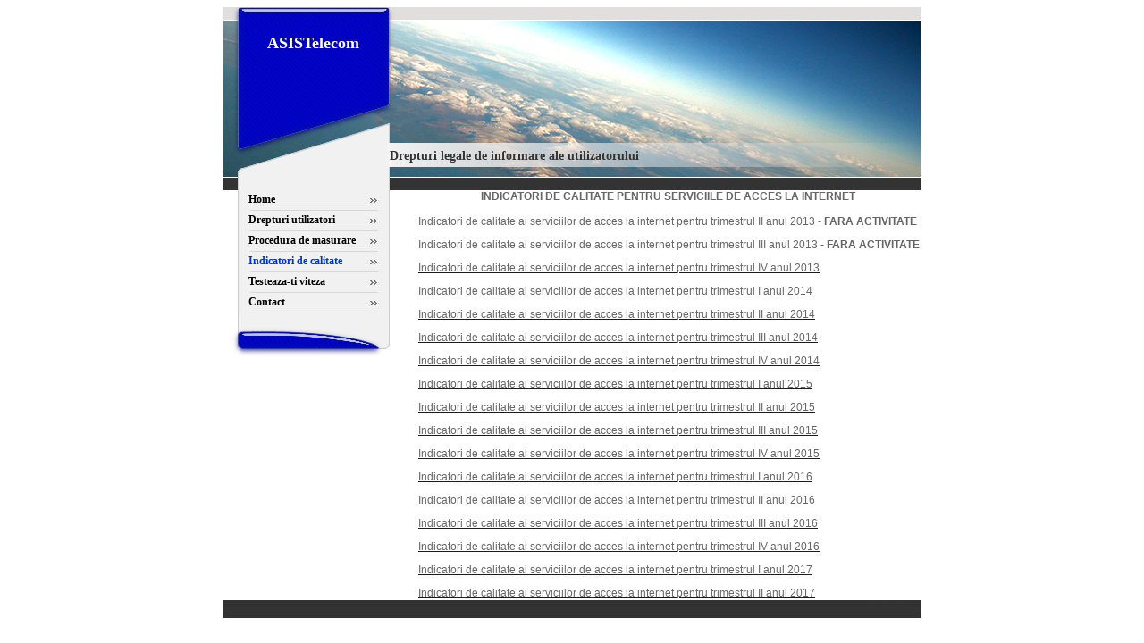

--- FILE ---
content_type: text/html
request_url: http://asistelecom.ro/quality.html
body_size: 1665
content:
<html>
<head>
	<meta content="text/html; charset=utf-8" http-equiv="Content-Type" /><!-- title -->
	<title>ASIST telecommunications</title>
	<!-- end title --><!-- keywords -->
	<meta content="meta key" name="keywords" /><!-- end keywords --><!-- description -->
	<meta content="meta descriere" name="description" /><!-- end description --><!-- css -->
	<link href="css/2_c.css" rel="stylesheet" type="text/css" /><!-- end css --><!-- tracking code for external links --><script type="text/javascript">function recordOutboundLink(link, category, action) {try {var myTracker=_gat._getTrackerByName();_gaq.push(['myTracker._trackEvent', ' + category + ', ' + action + ']);setTimeout('document.location = "' + link.href + '"', 100)}catch(err){}}</script><!-- end tracking code for external links --><!-- tracking code for pageview --><script type="text/javascript">var _gaq = _gaq || [];_gaq.push(['_setAccount', 'UA-9944730-2']);_gaq.push(['_setDomainName', 'none']);_gaq.push(['_setAllowLinker', true]);_gaq.push(['_trackPageview']);</script><!-- end tracking code for pageview -->
	<link href="icons/guard.ico" rel="icon" type="image/png" />
</head>
<body bgcolor="#ffffff">
<center>
<table cellpadding="0" cellspacing="0">
	<tbody>
		<tr>
			<td align="center" class="leftheader" height="205" valign="top" width="186"><span class="title"><!-- title2 -->ASISTelecom<!-- end title2 --></span></td>
			<td class="rightheader" colspan="2" height="205" valign="bottom" width="594"><span class="slogan"><!-- slogan -->Drepturi legale de informare ale utilizatorului<!-- end slogan --></span></td>
		</tr>
		<tr>
			<td height="300" valign="top">
			<table border="0" cellpadding="0" cellspacing="0" leftmargin="0" topmargin="0" width="186"><!-- menul -->
				<tbody>
					<tr>
						<td class="menui"><a class="menuitxt" href="index.html">Home</a></td>
					</tr>
					<tr>
						<td class="menua"><a class="menuitxt" href="ancom.html">Drepturi utilizatori</a></td>
					</tr>
					<tr>
						<td class="menua"><a class="menuitxt" href="procedure.html">Procedura de masurare</a></td>
					</tr>
					<tr>
						<td class="menua"><a class="menuatxt" href="quality.html">Indicatori de calitate</a></td>
					</tr>
					<tr>
						<td class="menui"><a class="menuitxt" href="http://www.netograf.ro/test">Testeaza-ti viteza</a></td>
					</tr>
					<tr>
						<td class="menui"><a class="menuitxt" href="contact.html">Contact</a></td>
					</tr>
					<!-- end menul -->
					<tr>
						<td class="menuend" height="53"></td>
					</tr>
				</tbody>
			</table>
			</td>
			<td width="8"></td>
			<td valign="top" width="586"><span class="body" style="margin-left:10px;"><!-- body --> </span>
			<p class="header" style="text-align: center;"><span class="body" style="margin-left:10px;">INDICATORI DE CALITATE PENTRU SERVICIILE DE ACCES LA INTERNET</span></p>
			<span class="body" style="margin-left:10px;"> </span>

			<p class="body"><span class="body" style="margin-left:10px;">Indicatori de calitate ai serviciilor de acces la internet pentru trimestrul II anul 2013 - <b>FARA ACTIVITATE</b></span></p>

			<p class="body"><span class="body" style="margin-left:10px;">Indicatori de calitate ai serviciilor de acces la internet pentru trimestrul III anul 2013 - <b>FARA ACTIVITATE</b></span></p>

			<p class="body"><a href="http://www.asistelecom.ro/files/QOSAST201304.pdf"><span class="body" style="margin-left:10px;">Indicatori de calitate ai serviciilor de acces la internet pentru trimestrul IV anul 2013</span></a></p>

			<p class="body"><a href="http://www.asistelecom.ro/files/QOSAST201401.pdf"><span class="body" style="margin-left:10px;">Indicatori de calitate ai serviciilor de acces la internet pentru trimestrul I anul 2014</span></a></p>

			<p class="body"><a href="http://www.asistelecom.ro/files/QOSAST201402.pdf"><span class="body" style="margin-left:10px;">Indicatori de calitate ai serviciilor de acces la internet pentru trimestrul II anul 2014</span></a></p>

			<p class="body"><a href="http://www.asistelecom.ro/files/QOSAST201403.pdf"><span class="body" style="margin-left:10px;">Indicatori de calitate ai serviciilor de acces la internet pentru trimestrul III anul 2014</span></a></p>

			<p class="body"><a href="http://www.asistelecom.ro/files/QOSAST201404.pdf"><span class="body" style="margin-left:10px;">Indicatori de calitate ai serviciilor de acces la internet pentru trimestrul IV anul 2014</span></a></p>

			<p class="body"><a href="http://www.asistelecom.ro/files/QOSAST201501.pdf"><span class="body" style="margin-left:10px;">Indicatori de calitate ai serviciilor de acces la internet pentru trimestrul I anul 2015</span></a></p>

			<p class="body"><a href="http://www.asistelecom.ro/files/QOSAST201502.pdf"><span class="body" style="margin-left:10px;">Indicatori de calitate ai serviciilor de acces la internet pentru trimestrul II anul 2015</span></a></p>

			<p class="body"><a href="http://www.asistelecom.ro/files/QOSAST201503.pdf"><span class="body" style="margin-left:10px;">Indicatori de calitate ai serviciilor de acces la internet pentru trimestrul III anul 2015</span></a></p>

			<p class="body"><a href="http://www.asistelecom.ro/files/QOSAST201504.pdf"><span class="body" style="margin-left:10px;">Indicatori de calitate ai serviciilor de acces la internet pentru trimestrul IV anul 2015</span></a></p>
			
			<p class="body"><a href="http://www.asistelecom.ro/files/QOSAST201601.pdf"><span class="body" style="margin-left:10px;">Indicatori de calitate ai serviciilor de acces la internet pentru trimestrul I anul 2016</span></a></p>
			
			<p class="body"><a href="http://www.asistelecom.ro/files/QOSAST201602.pdf"><span class="body" style="margin-left:10px;">Indicatori de calitate ai serviciilor de acces la internet pentru trimestrul II anul 2016</span></a></p>
			
			<p class="body"><a href="http://www.asistelecom.ro/files/QOSAST201603.pdf"><span class="body" style="margin-left:10px;">Indicatori de calitate ai serviciilor de acces la internet pentru trimestrul III anul 2016</span></a></p>
			
			<p class="body"><a href="http://www.asistelecom.ro/files/QOSAST201604.pdf"><span class="body" style="margin-left:10px;">Indicatori de calitate ai serviciilor de acces la internet pentru trimestrul IV anul 2016</span></a></p>
			
			<p class="body"><a href="http://www.asistelecom.ro/files/QOSAST201701.pdf"><span class="body" style="margin-left:10px;">Indicatori de calitate ai serviciilor de acces la internet pentru trimestrul I anul 2017</span></a></p>
			
			<p class="body"><a href="http://www.asistelecom.ro/files/QOSAST201702.pdf"><span class="body" style="margin-left:10px;">Indicatori de calitate ai serviciilor de acces la internet pentru trimestrul II anul 2017</span></a></p>
			<span class="body" style="margin-left:10px;"> <!-- end body --> </span></td>
		</tr>
		<tr>
			<td class="footer" colspan="3" height="22" width="780"></td>
		</tr>
	</tbody>
</table>
</center>
<script type="text/javascript">
  (function() {
    var ga = document.createElement('script'); ga.type = 'text/javascript'; ga.async = true;
    ga.src = ('https:' == document.location.protocol ? 'https://ssl' : 'http://www') + '.google-analytics.com/ga.js';
    var s = document.getElementsByTagName('script')[0]; s.parentNode.insertBefore(ga, s);
  })();
</script></body>
</html>


--- FILE ---
content_type: text/css
request_url: http://asistelecom.ro/css/2_c.css
body_size: 483
content:
.menuatxt
{
color: #0033cc;
font-size: 12px;
font-family: Trebuchet Ms;
font-weight: bold;
text-decoration: none;
cursor: hand;
padding-left:28px;
padding-top:3px;
display:block;
}

.menuitxt
{
color: #000000;
font-size: 12px;
font-family: Trebuchet Ms;
font-weight: bold;
text-decoration: none;
cursor: hand;
padding-left:28px;
padding-top:3px;
display:block;
}

.menua
{
background-image:url(../images/menu.jpg);
width: 186px;
height:23px;
cursor: hand;
vertical-align:text-top;
}

.menui
{
background-image:url(../images/menu.jpg);
width: 186px;
height:23px;
cursor: hand;
vertical-align:text-top;
}

.menuend
{
background-image:url(../images/menu_2.jpg);
width: 186px;
height:53px;
}

.footer
{
background-image:url(../images/footer.jpg);
width: 780px;
height: 22px;
}

.leftheader
{
background-image:url(../images/header_2_c.jpg);
width: 186px;
height: 205px;
padding-top:30px;

}

.rightheader
{
background-image:url(../images/header_c.jpg);
width: 594px;
height: 205px;
padding-bottom:30px;
}
	
.slogan
{
color: #333333;
font-size: 14px;
font-family: Verdana;
font-weight: bold;
}
	
.title
{
color: #ffffff;
font-size: 18px;
font-family: Verdana;
font-weight: bold;
margin-left:14px;
}

.body
{
color: #666666;
font-size: 12px;
font-family: Arial;
margin-left: 14px;
text-align:justify;
}

.header
{
color: #333333;
font-size: 14px;
font-weight:bold;
font-family: Arial;
margin-left: 10px;
text-align:left;
}

.speedlinks
{
color: #000000;
font-size: 12px;
font-family: Trebuchet Ms;
font-weight: bold;
text-decoration: none;
cursor: hand;
padding-left:28px;
padding-top:3px;
display:block;
}

.speedlinksh
{
color: #0033cc;
font-size: 12px;
font-family: Trebuchet Ms;
font-weight: bold;
text-decoration: none;
cursor: pointer;
padding-left:28px;
padding-top:3px;
display:block;
}